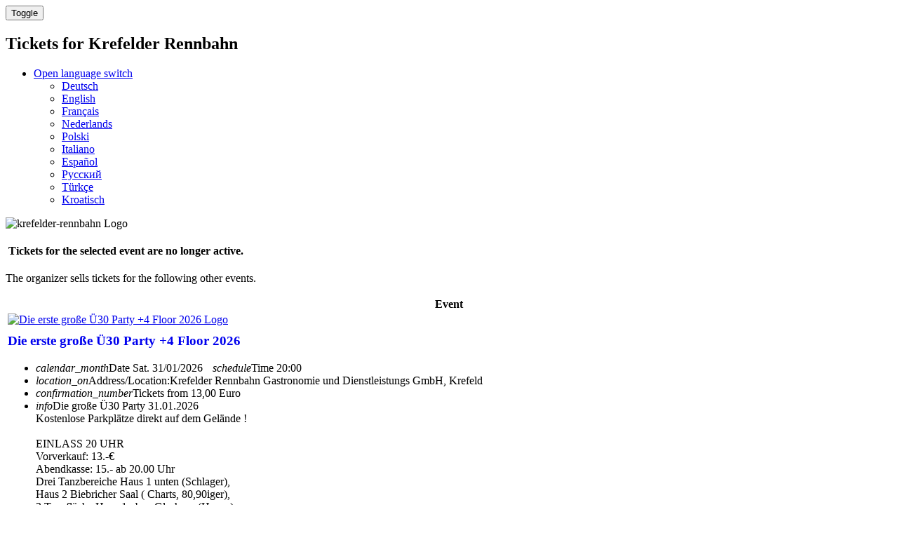

--- FILE ---
content_type: text/html; charset=utf-8
request_url: https://krefelder-rennbahn.ticket.io/?redirectFromEventInPast=1
body_size: 7087
content:
<!DOCTYPE html><html
lang="en"
data-environment="prod"
data-clarity-project-id="qd8eejsnjq"
><head><meta
charset="utf-8"><title>Tickets for Krefelder Rennbahn | Tickets and info on ticket.io</title><meta
property="og:title" content="&#x1F3AB; Tickets for Krefelder Rennbahn | Tickets and info on ticket.io"><meta
name="twitter:title" content="&#x1F3AB; Tickets for Krefelder Rennbahn | Tickets and info on ticket.io">
<meta
name="copyright" content="https://ticket.io"><meta
name="keywords" content="Krefelder Rennbahn, Krefelder Rennbahn Tickets, Krefelder Rennbahn Karten, Krefelder Rennbahn Mobile Tickets">
<meta
name="robots" content="index, follow">
<meta
property="og:url" content="https://krefelder-rennbahn.ticket.io/"><meta
property="og:type" content="article"><meta
property="og:locale" content="de_DE" /><meta
property="og:locale:alternate" content="en_US" /><link
rel="alternate" href="https://krefelder-rennbahn.ticket.io/" hreflang="x-default"><link
rel="alternate" href="https://krefelder-rennbahn.ticket.io/?lang=en" hreflang="en"><link
rel="alternate" href="https://krefelder-rennbahn.ticket.io/?lang=de" hreflang="de"><link
rel="canonical" href="https://krefelder-rennbahn.ticket.io/"><meta
property="fb:app_id" content="174319949385706"><meta
property="fb:admins" content="1114196156"><meta
name="twitter:card" content="summary_large_image"><meta
name="twitter:domain" content="https://krefelder-rennbahn.ticket.io"><meta
name="twitter:url" content="https://krefelder-rennbahn.ticket.io/?redirectFromEventInPast=1"><meta
name="viewport" content="width=device-width, initial-scale=1.0"><!--[if IE]><link
rel="shortcut icon" href="//cdn.ticket.io/companies/CthdxgNh/img/favicon.ico?44f8f454"><![endif]--><link
rel="icon" href="//cdn.ticket.io/companies/CthdxgNh/img/logo-196.png?44f8f454"><link
rel="apple-touch-icon-precomposed" href="//cdn.ticket.io/companies/CthdxgNh/img/logo-180.png?44f8f454"><meta
property="og:image" content="https://cdn.ticket.io/companies/CthdxgNh/img/logo-250.jpg?44f8f454"><meta
name="twitter:image" content="https://cdn.ticket.io/companies/CthdxgNh/img/logo-250.jpg?44f8f454">
<link
href="//cdn.ticket.io/assets/thirdparty/font-awesome-4.7.0/css/font-awesome.min.css" rel="stylesheet"><link
href="//cdn.ticket.io/companies/CthdxgNh/shopdesigns/default/css/main.css?44f8f454" rel="stylesheet">
<link
href="//cdn.ticket.io/assets/shop/builds/7.33.0-q9dJOi/css.css" rel="stylesheet"><link
href="//cdn.ticket.io/assets/payment-icons/payment-icons.css?v3" rel="stylesheet"><link
rel="stylesheet" href="//cdn.ticket.io/assets/thirdparty/fonts/material-symbols-rounded/material_symbols_rounded.css" /><style>.material-symbols-rounded{font-variation-settings:'FILL' 0,
'wght' 400,
'GRAD' 0,
'opsz' 48}.cover .cover-content
i{font-size:18px;vertical-align:top;opacity:1;padding-right:4px}.cover{margin-bottom:20px}</style> <script>window.publicShopInfo = {"shopName":"Krefelder Rennbahn","channelId":null,"eventName":null,"eventId":null,"userLanguage":"en_US"}; window.getTrackingMeta = function() { return { shopDomain: location.host, shopName: window.publicShopInfo.shopName, shopChannelId: window.publicShopInfo.channelId, eventName: window.publicShopInfo.eventName, eventId: window.publicShopInfo.eventId, customerLanguage: window.publicShopInfo.userLanguage }; };</script>  <script src="//cdn.ticket.io/assets/shop/builds/7.33.0-q9dJOi/js_overview.js" type="module"></script>  <script src="//cdn.ticket.io/assets/thirdparty/moment-2.24.0/min/moment.min.js"></script> <!--[if lt IE 9]> <script src="//html5shim.googlecode.com/svn/trunk/html5.js"></script> <![endif]--></head><body
>
<tio-theme-provider
primary-color="#7b767a"></tio-theme-provider><div
class="wrapper"><nav
class="navbar navbar-inverse navbar-fixed-top" aria-label='Main navigation'><div
class="container"><div
class="navbar-header">
<button
type="button" class="navbar-toggle collapsed" data-toggle="collapse" data-target=".navbar-collapse">
<span
class="sr-only">Toggle</span>
<span
class="icon-bar"></span>
<span
class="icon-bar"></span>
<span
class="icon-bar"></span>
</button><h1 class="navbar-brand"><span class="hidden-xs">Tickets for</span> Krefelder Rennbahn</h1></div><div
class="collapse navbar-collapse"><ul
class="nav navbar-nav navbar-right">
<li
class="dropdown dropdown-language">
<a
class="dropdown-toggle lang lang-en" data-toggle="dropdown" data-hover="dropdown" href="#">
<i
class="fa fa-caret-down" aria-hidden></i>
<span
class="sr-only">Open language switch</span>
</a><ul
class="dropdown-menu">
<li>
<a
href="?redirectFromEventInPast=1&amp;lang=de" class="lang lang-de add-hash" lang="de" hreflang="de">Deutsch</a></li>
<li class="active">
<a
href="?redirectFromEventInPast=1&amp;lang=en" class="lang lang-en add-hash" lang="en" hreflang="en">English</a></li>
<li>
<a
href="?redirectFromEventInPast=1&amp;lang=fr" class="lang lang-fr add-hash" lang="fr" hreflang="fr">Français</a></li>
<li>
<a
href="?redirectFromEventInPast=1&amp;lang=nl" class="lang lang-nl add-hash" lang="nl" hreflang="nl">Nederlands</a></li>
<li>
<a
href="?redirectFromEventInPast=1&amp;lang=pl" class="lang lang-pl add-hash" lang="pl" hreflang="pl">Polski</a></li>
<li>
<a
href="?redirectFromEventInPast=1&amp;lang=it" class="lang lang-it add-hash" lang="it" hreflang="it">Italiano</a></li>
<li>
<a
href="?redirectFromEventInPast=1&amp;lang=es" class="lang lang-es add-hash" lang="es" hreflang="es">Español</a></li>
<li>
<a
href="?redirectFromEventInPast=1&amp;lang=ru" class="lang lang-ru add-hash" lang="ru" hreflang="ru">Русский</a></li>
<li>
<a
href="?redirectFromEventInPast=1&amp;lang=tr" class="lang lang-tr add-hash" lang="tr" hreflang="tr">Türkçe</a></li>
<li>
<a
href="?redirectFromEventInPast=1&amp;lang=hr" class="lang lang-hr add-hash" lang="hr" hreflang="hr">Kroatisch</a></li>
</ul></li></ul></div></div></nav>

			<script src="//cdn.ticket.io/assets/thirdparty/dataTables-1.10.11/js/jquery.dataTables.min.js" defer></script>
		<script src="//cdn.ticket.io/assets/thirdparty/dataTables-1.10.11/js/dataTables.bootstrap.min.js" defer></script>
		<link href="//cdn.ticket.io/assets/thirdparty/dataTables-1.10.11/css/dataTables.bootstrap.min.css" rel="stylesheet">
		<link href="//cdn.ticket.io/assets/thirdparty/dataTables-1.10.11/css/dataTables.fontAwesome.css" rel="stylesheet">
	
		<style>
		@media (max-width: 810px) {
			.col-sm-nopadding { padding: 0; }
			.col-sm-nopadding img.img-thumbnail { padding: 0; border-width: 0; }
			.container { width: auto; }
		}

		@media (min-width: 811px)
			.container {
			    width: 750px;
			}
		}
	</style>

			<style>
			table.table-events tbody a.a-eventlink { text-decoration: none }
			#eventoverview>.container { margin-top: 0 !important; }
			table.table-events tbody tr:hover { cursor: pointer }
			table.table-events tbody tr:hover a.a-eventlink { text-decoration: underline; }
			table.table-events tbody td { vertical-align: middle }
			.popover-eventinfo .popover-content { padding: 0 }
			div.dataTables_wrapper div.dataTables_filter { text-align: left; margin-left: 0; }
			div.dataTables_wrapper div.dataTables_filter input { margin-left: 0; float: left }
			div.dataTables_wrapper div.dataTables_filter label { display: flex; flex-direction: column; }
		</style>
	
			<header class="cover">
            			<div class="cover-content container">
				<img src="//cdn.ticket.io/companies/CthdxgNh/img/holder-1080.jpg?44f8f454" alt="krefelder-rennbahn Logo">
							</div>
		</header>
	
						<div class="container">
				<div class="row">
					<div class="col-md-12" style="margin:10px 0 0">
						<div class="bs-callout bs-callout-danger" role="alert">
							<h4><i class="fa fa-warning" aria-hidden></i> &nbsp;Tickets for the selected event are no longer active.</h4>
							<p>The organizer sells tickets for the following other events.</p>
						</div>
					</div>
				</div>
			</div>
				<div class="container overview-container view-big" role="navigation" aria-label='Display navigation'>
					</div>

		<div id="eventoverview" role="main">
			<script>// 
				window.totalCount = 3;

									window.dataTableDefaults = {
						language: {
							'sEmptyTable': "Keine Daten in der Tabelle vorhanden",
							'sInfo': "_START_ to _END_ of _TOTAL_ entries",
							'sInfoEmpty': "0 bis 0 von 0 Einträgen",
							'sInfoFiltered': "(gefiltert von _MAX_ Einträgen)",
							'sInfoPostFix': "",
							'sInfoThousands': '.',
							'sLengthMenu': "_MENU_ Einträge anzeigen",
							'sLoadingRecords': "Wird geladen...",
							'sProcessing': "Please wait...",
							'sSearch': "<span class='sr-only'>Search entries</span>",
							'sZeroRecords': "Keine Einträge vorhanden.",
							'oPaginate': {
								'sFirst': "First",
								'sPrevious': "Back",
								'sNext': "next",
								'sLast': "Last"
							},
							'sSearchPlaceholder': "",
							'oAria': {
								'sSortAscending': ": aktivieren, um Spalte aufsteigend zu sortieren",
								'sSortDescending': ": aktivieren, um Spalte absteigend zu sortieren"
							}
						},
						paging: false,
						lengthChange: false,
					};
							</script>

							<script type="module">$(function(){$('table.table-events').DataTable({...window.dataTableDefaults,order:[[0,'asc']],ordering:false,autoWidth:false,dom:"<'row'"+"<'col-md-6 col-md-push-6'<'pull-right btn-group overview-switch'>>"+"<'col-md-6 col-md-pull-6'f>"+">"+"<'row'<tr>>"+"<'row'<'col-sm-5 table-events--info'i><'col-sm-7'p>>"});});</script> <style>.table-events{width:100%}.table-events tbody tr
td{padding-bottom:20px}</style><div
class="container container-first"><table
class="table-events">
<thead
class="hidden"><tr><th
scope="col"><span
class="sr-only">Event</span></th></tr></thead><tbody>
<tr
class="container"><td
id="event-row-XDJ9k2Bs" class="row" data-search="Die erste große Ü30 Party +4 Floor 2026 31.01.2026 Krefelder Rennbahn Gastronomie und Dienstleistungs GmbH Krefeld" data-order="1769886000">
<div
class="col-sm-12 col-md-4 col-sm-nopadding">
<a
href="/XDJ9k2Bs/?redirectFromEventInPast=1"><img
src="//cdn.ticket.io/companies/CthdxgNh/events/XDJ9k2Bs/img/holder-1080.jpg?546edeaf" alt="Die erste große Ü30 Party +4 Floor 2026 Logo" class="img-responsive img-thumbnail" style="width:100%"></a></div><div
class="col-sm-8 col-md-5"><h3 aria-level="2" style="margin-top:10px; word-break: break-word;">
<a
href="/XDJ9k2Bs/?redirectFromEventInPast=1"  class="a-eventlink">Die erste große Ü30 Party +4 Floor 2026</a></h3><script type="application/ld+json">{"@context":"http:\/\/schema.org","@type":"MusicEvent","name":"Die erste gro\u00dfe \u00dc30 Party +4 Floor 2026","image":"https:\/\/cdn.ticket.io\/companies\/CthdxgNh\/events\/XDJ9k2Bs\/img\/holder-1080.jpg?546edeaf","startDate":"2026-01-31T20:00:00+01:00","endDate":"2026-02-01T05:00:00+01:00","eventStatus":"https:\/\/schema.org\/EventScheduled","eventAttendanceMode":"https:\/\/schema.org\/OfflineEventAttendanceMode","location":{"@type":"Place","name":"Krefelder Rennbahn Gastronomie und Dienstleistungs GmbH","address":{"@type":"PostalAddress","streetAddress":"An der Rennbahn 4 ","addressLocality":"Krefeld","addressRegion":null,"postalCode":"47800","addressCountry":"Deutschland"},"geo":{"@type":"GeoCoordinates","latitude":"51.3573841","longitude":"6.5860935"}},"offers":{"@type":"Offer","category":"primary","price":13,"priceCurrency":"EUR","availability":"InStock","url":"https:\/\/krefelder-rennbahn.ticket.io\/XDJ9k2Bs\/","validFrom":"2025-12-31T13:43:13+01:00"},"performer":{"@type":"PerformingGroup","name":"Unbekannt"},"organizer":{"@type":"Organization","name":"Krefelder Rennbahn Gastronomie & Dienstleistungs GmbH","url":"https:\/\/krefelder-rennbahn.ticket.io\/"},"description":"N\/A","url":"https:\/\/krefelder-rennbahn.ticket.io\/XDJ9k2Bs\/"}</script><ul
class="fa-ul list-eventinfos">
<li>
<span
class="icon-wrapper">
<i
class="material-symbols-rounded"  aria-hidden>calendar_month</i><span
class="sr-only">Date</span>
<span>Sat. 31/01/2026</span>
</span><span
style="margin-left:10px" class="icon-wrapper">
<i
class="material-symbols-rounded"  aria-hidden>schedule</i><span
class="sr-only">Time</span>
<span>20:00</span>
</span>
</li>
<li><span
class="icon-wrapper"><i
class="material-symbols-rounded"  aria-hidden>location_on</i><span
class="sr-only">Address/Location:</span><span>Krefelder Rennbahn Gastronomie und Dienstleistungs GmbH, Krefeld</span></span></li>
<li
class="tio-overview-tickets-from"><span
class="icon-wrapper"><i
class="material-symbols-rounded" aria-hidden>confirmation_number</i><span>Tickets from 13,00 Euro</span></span></li>
<li><span
class="icon-wrapper"><i
class="material-symbols-rounded" aria-hidden>info</i><span>Die große Ü30 Party 31.01.2026<br />
Kostenlose Parkplätze direkt auf dem Gelände !<br />
<br />
EINLASS 20 UHR<br />
Vorverkauf: 13.-€<br />
Abendkasse: 15.- ab 20.00 Uhr<br />
Drei Tanzbereiche Haus 1 unten (Schlager), <br />
Haus 2 Biebricher Saal ( Charts, 80,90iger), <br />
3 Tanzfläche Haus 1 oben Glashaus (House)<br />
4 Tanzfläche Hiphop Black<br />
• Loungbereich<br />
• Cocktailbar<br />
• Gosser Aussenbereich</span></span></li>
</ul></div><div
class="col-sm-4 col-md-3">
<a
href="/XDJ9k2Bs/?redirectFromEventInPast=1" id="XDJ9k2Bs-to-shop"  class="btn btn-block btn-primary btn-lg btn-toshop"><span
class="hidden-md">Tickets</span><span
class="visible-md-inline">Tickets</span> &nbsp;<i
class="material-symbols-rounded arrow-right"  aria-hidden>arrow_forward_ios</i></a>

</div></td></tr>
<tr
class="container"><td
id="event-row-12hnHHFF" class="row" data-search="Die Große Altweiber Party +4 Floor - Krefelder Rennbahn 12.02.2026 Krefelder Rennbahn Gastronomie und Dienstleistungs GmbH Krefeld" data-order="1770908400">
<div
class="col-sm-12 col-md-4 col-sm-nopadding">
<a
href="/12hnHHFF/?redirectFromEventInPast=1"><img
src="//cdn.ticket.io/companies/CthdxgNh/events/12hnHHFF/img/holder-1080.jpg?e54a08e7" alt="Die Große Altweiber Party +4 Floor - Krefelder Rennbahn Logo" class="img-responsive img-thumbnail" style="width:100%"></a></div><div
class="col-sm-8 col-md-5"><h3 aria-level="2" style="margin-top:10px; word-break: break-word;">
<a
href="/12hnHHFF/?redirectFromEventInPast=1"  class="a-eventlink">Die Große Altweiber Party +4 Floor - Krefelder Rennbahn</a></h3><script type="application/ld+json">{"@context":"http:\/\/schema.org","@type":"MusicEvent","name":"Die Gro\u00dfe Altweiber Party +4 Floor - Krefelder Rennbahn","image":"https:\/\/cdn.ticket.io\/companies\/CthdxgNh\/events\/12hnHHFF\/img\/holder-1080.jpg?e54a08e7","startDate":"2026-02-12T16:00:00+01:00","endDate":"2026-02-13T04:00:00+01:00","eventStatus":"https:\/\/schema.org\/EventScheduled","eventAttendanceMode":"https:\/\/schema.org\/OfflineEventAttendanceMode","location":{"@type":"Place","name":"Krefelder Rennbahn Gastronomie und Dienstleistungs GmbH","address":{"@type":"PostalAddress","streetAddress":"An der Rennbahn 4","addressLocality":"Krefeld","addressRegion":null,"postalCode":"47800","addressCountry":"Deutschland"},"geo":{"@type":"GeoCoordinates","latitude":"51.3581041","longitude":"6.5870115"}},"offers":{"@type":"Offer","category":"primary","price":9.9,"priceCurrency":"EUR","availability":"InStock","url":"https:\/\/krefelder-rennbahn.ticket.io\/12hnHHFF\/","validFrom":"2026-01-02T11:49:49+01:00"},"performer":{"@type":"PerformingGroup","name":"Unbekannt"},"organizer":{"@type":"Organization","name":"Krefelder Rennbahn Gastronomie & Dienstleistungs GmbH","url":"https:\/\/krefelder-rennbahn.ticket.io\/"},"description":"N\/A","url":"https:\/\/krefelder-rennbahn.ticket.io\/12hnHHFF\/"}</script><ul
class="fa-ul list-eventinfos">
<li>
<span
class="icon-wrapper">
<i
class="material-symbols-rounded"  aria-hidden>calendar_month</i><span
class="sr-only">Date</span>
<span>Thu. 12/02/2026</span>
</span><span
style="margin-left:10px" class="icon-wrapper">
<i
class="material-symbols-rounded"  aria-hidden>schedule</i><span
class="sr-only">Time</span>
<span>16:00</span>
</span>
</li>
<li><span
class="icon-wrapper"><i
class="material-symbols-rounded"  aria-hidden>location_on</i><span
class="sr-only">Address/Location:</span><span>Krefelder Rennbahn Gastronomie und Dienstleistungs GmbH, Krefeld</span></span></li>
<li
class="tio-overview-tickets-from"><span
class="icon-wrapper"><i
class="material-symbols-rounded" aria-hidden>confirmation_number</i><span>Tickets from 9,90 Euro</span></span></li>
<li><span
class="icon-wrapper"><i
class="material-symbols-rounded" aria-hidden>info</i><span>Wieder ist es soweit... die Größte Altweiber Party in Krefeld und Umgebung ! <br />
+4 Floor !!!<br />
EINLASS 16 UHR: 4 Tanzbereiche • Raucherbereich • Loungbereich • Cocktailbar •Aussenbereich<br />
( Biebricher Saal) 80;90 Charts Karneval<br />
(Fox, Schlager) Karneval<br />
(Haus 1 Glastribühne) House<br />
(Haus 1 )Hiphop Black<br />
<br />
www.rennbahn-tickets.de</span></span></li>
</ul></div><div
class="col-sm-4 col-md-3">
<a
href="/12hnHHFF/?redirectFromEventInPast=1" id="12hnHHFF-to-shop"  class="btn btn-block btn-primary btn-lg btn-toshop"><span
class="hidden-md">Tickets</span><span
class="visible-md-inline">Tickets</span> &nbsp;<i
class="material-symbols-rounded arrow-right"  aria-hidden>arrow_forward_ios</i></a>

</div></td></tr>
<tr
class="container"><td
id="event-row-0ENzRQa0" class="row" data-search="Die Große Karnevals Samstag Party +4 Floor @ Krefelder Rennbahn 14.02.2026 Krefelder Rennbahn Krefeld" data-order="1771092000">
<div
class="col-sm-12 col-md-4 col-sm-nopadding">
<a
href="/0ENzRQa0/?redirectFromEventInPast=1"><img
src="//cdn.ticket.io/companies/CthdxgNh/events/0ENzRQa0/img/holder-1080.jpg?e8342cf1" alt="Die Große Karnevals Samstag Party +4 Floor @ Krefelder Rennbahn Logo" class="img-responsive img-thumbnail" style="width:100%"></a></div><div
class="col-sm-8 col-md-5"><h3 aria-level="2" style="margin-top:10px; word-break: break-word;">
<a
href="/0ENzRQa0/?redirectFromEventInPast=1"  class="a-eventlink">Die Große Karnevals Samstag Party +4 Floor @ Krefelder Rennbahn</a></h3><script type="application/ld+json">{"@context":"http:\/\/schema.org","@type":"MusicEvent","name":"Die Gro\u00dfe Karnevals Samstag Party +4 Floor @ Krefelder Rennbahn","image":"https:\/\/cdn.ticket.io\/companies\/CthdxgNh\/events\/0ENzRQa0\/img\/holder-1080.jpg?e8342cf1","startDate":"2026-02-14T19:00:00+01:00","endDate":"2026-03-15T04:00:00+01:00","eventStatus":"https:\/\/schema.org\/EventScheduled","eventAttendanceMode":"https:\/\/schema.org\/OfflineEventAttendanceMode","location":{"@type":"Place","name":"Krefelder Rennbahn","address":{"@type":"PostalAddress","streetAddress":"An der Rennbahn 4","addressLocality":"Krefeld","addressRegion":null,"postalCode":"47800","addressCountry":"Deutschland"},"geo":{"@type":"GeoCoordinates","latitude":"51.3573841","longitude":"6.5860935"}},"offers":{"@type":"Offer","category":"primary","price":9.9,"priceCurrency":"EUR","availability":"InStock","url":"https:\/\/krefelder-rennbahn.ticket.io\/0ENzRQa0\/","validFrom":"2026-01-02T12:00:33+01:00"},"performer":{"@type":"PerformingGroup","name":"Unbekannt"},"organizer":{"@type":"Organization","name":"Krefelder Rennbahn Gastronomie & Dienstleistungs GmbH","url":"https:\/\/krefelder-rennbahn.ticket.io\/"},"description":"N\/A","url":"https:\/\/krefelder-rennbahn.ticket.io\/0ENzRQa0\/"}</script><ul
class="fa-ul list-eventinfos">
<li>
<span
class="icon-wrapper">
<i
class="material-symbols-rounded"  aria-hidden>calendar_month</i><span
class="sr-only">Date</span>
<span>Sat. 14/02/2026 &mdash; Sun. 15/03/2026</span>
</li>
<li><span
class="icon-wrapper"><i
class="material-symbols-rounded"  aria-hidden>location_on</i><span
class="sr-only">Address/Location:</span><span>Krefelder Rennbahn, Krefeld</span></span></li>
<li
class="tio-overview-tickets-from"><span
class="icon-wrapper"><i
class="material-symbols-rounded" aria-hidden>confirmation_number</i><span>Tickets from 9,90 Euro</span></span></li>
<li><span
class="icon-wrapper"><i
class="material-symbols-rounded" aria-hidden>info</i><span>Es geht wieder los wir feiern wir Im Haus 1 + 2  unsere Samstags Karnevalsparty + 4 Floor !!!<br />
Haus 2 DJ Domic + DJ Red 5<br />
Haus 1 (Schlagerbereich unten ) DJ Fresh <br />
Haus 1 (Housebereich Oben) DJ Andee<br />
Haus 1 ( 3 Floor ) DJ Marc Weyer<br />
Einlass 19.00 Uhr Abendkasse 13.-€<br />
Alter: ab 21 Jahre</span></span></li>
</ul></div><div
class="col-sm-4 col-md-3">
<a
href="/0ENzRQa0/?redirectFromEventInPast=1" id="0ENzRQa0-to-shop"  class="btn btn-block btn-primary btn-lg btn-toshop"><span
class="hidden-md">Tickets</span><span
class="visible-md-inline">Tickets</span> &nbsp;<i
class="material-symbols-rounded arrow-right"  aria-hidden>arrow_forward_ios</i></a>

</div></td></tr>
</tbody></table></div>			
			<script type="module">
				$(document).ready(function() {
					/* let overviewSwitchData = '<a href="#" class="btn btn-sm btn-link" style="cursor:default;color:inherit;text-decoration: none"></a>'; */
					let overviewSwitchData = '<a href="? redirectFromEventInPast=1&amp;view=big" class="btn btn-sm  active btn-primary  ">   <i class="material-symbols-rounded" aria-hidden>view_cozy</i></i><span class="sr-only">Tile view</span></a>';
					overviewSwitchData += '<a href="?redirectFromEventInPast=1&amp;view=table" class="btn btn-sm btn-default"><i class="material-symbols-rounded" aria-hidden>list</i></i><span class="sr-only">Table view</span></a>'
					overviewSwitchData += '<a href="?redirectFromEventInPast=1&amp;view=calendar" class="btn btn-sm btn-default"><i class="material-symbols-rounded" aria-hidden>calendar_month</i></i><span class="sr-only">Calendar view</span></a>'
					$('div.overview-switch').html(overviewSwitchData);
					$('div.overview-switch').css('z-index', 10);
				});
			</script>
		</div>
	<div
class="footerpusher"></div></div><footer><div
class="container"><p><i
class="fa fa-lock" aria-hidden></i>&nbsp; The connection to ticket.io is 256 bit encrypted.</p><p>
<a
href="https://ticketiosupport.zendesk.com/hc/de" target="_blank">Support</a> &bull;
<a
href="//krefelder-rennbahn.ticket.io/imprint/?lang=en" target="_blank">Imprint</a> &bull;
<a
href="//krefelder-rennbahn.ticket.io/privacy/?lang=en" target="_blank">Privacy policy</a> &bull;
<a
aria-label="Accessibility Statement" href="//krefelder-rennbahn.ticket.io/accessibility/?lang=en" target="_blank">Accessibility</a> &bull;
<a
href="//krefelder-rennbahn.ticket.io/terms/?lang=en" target="_blank">
Terms of use
</a> &bull; <a
href="#" class="a-cookie-settings">Cookie settings</a>&nbsp;
</p></div></footer> <script type="module">var trackingVariables = {"channelId":null,"subdomain":"krefelder-rennbahn"}; $(function() {
    window.setInterval(function() {
        $('.persRowPeopleData .tio-customer-ticket-email').each(function() {
            var dummyAddress = Math.random().toString(36).substr(2, 5) + '@notavailable.com';
            $('input[type="email"]', this).val(dummyAddress);
        });
    }, 1000);
});


$('#pKzq3ZYr-to-shop.btn.disabled').click(function(){
   window.location.href='https://prinzengarde-krefeld.ticket.io/6qbumt9v';
})

$(function() {
    $('#pKzq3ZYr-to-shop.btn.disabled').text('Tickets');
});</script>  <script>window.startTioTracking = function() { const tioTrackScriptUrl = window.newTioTrackingActive ? 'https://cdn.ticket.io/assets/shop/js/tio-track/bundle-gtm.js' : 'https://cdn.ticket.io/assets/shop/js/tio-track/bundle.js'; if (typeof window.tracking !== 'undefined') { console.warn('tio.track is already initialized.'); return; } const initializeTracking = function() { if (typeof tio !== 'undefined' && typeof tio.Track === 'function') { window.tracking = new tio.Track({ codes: [] }); if (window.tioPurchase && window.tioPurchase.customer) { if (typeof window.tracking.setCustomerData === 'function') { window.tracking.setCustomerData({ firstName: window.tioPurchase.customer.firstName.toLowerCase(), lastName: window.tioPurchase.customer.lastName.toLowerCase(), email: window.tioPurchase.customer.email, zip: window.tioPurchase.customer.zip, countryCode: window.tioPurchase.customer.countryCode.toLowerCase() }); window.tracking.setPageUrl(location.href + '#confirmation'); } } window.tracking.pageView(); } else { console.error('tio.track is not available.'); } }; const script = document.createElement('script'); script.src = tioTrackScriptUrl; script.onload = initializeTracking; script.onerror = function() { console.error('Failed to load tio.Track script:', tioTrackScriptUrl); }; document.head.appendChild(script); };</script>  <script async src="https://cdn.ticket.io/assets/maintenance/maintenance.js?v3" data-tioservice="shop-legacy"></script> </body></html>